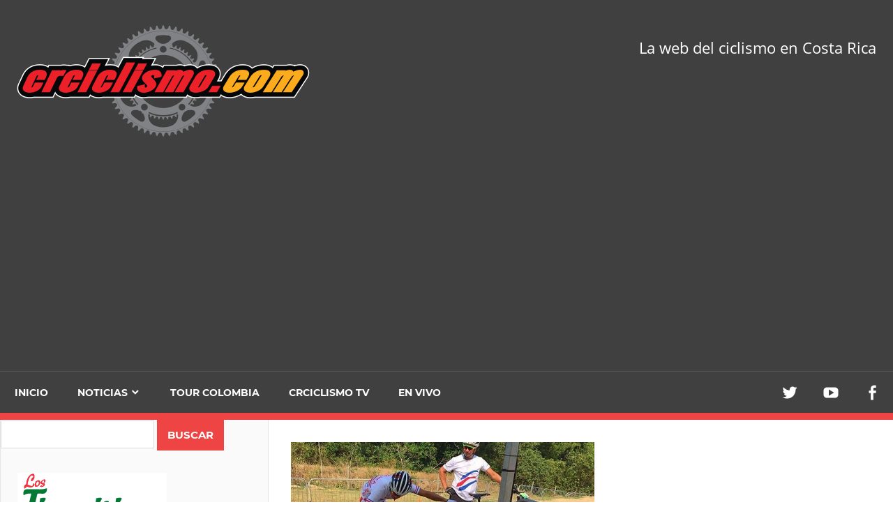

--- FILE ---
content_type: text/html; charset=UTF-8
request_url: https://crciclismo.com/2016/08/22/andres-brenes-apostara-aun-mas-fuerte-por-la-juventud-para-el-futuro-del-xco-olimpico/
body_size: 10322
content:
<!DOCTYPE html>
<html lang="es">

<head>
<meta charset="UTF-8">
<meta name="viewport" content="width=device-width, initial-scale=1">
<link rel="profile" href="https://gmpg.org/xfn/11">
<link rel="pingback" href="https://crciclismo.com/xmlrpc.php">

<meta name='robots' content='index, follow, max-image-preview:large, max-snippet:-1, max-video-preview:-1' />
	<style>img:is([sizes="auto" i], [sizes^="auto," i]) { contain-intrinsic-size: 3000px 1500px }</style>
	
	<!-- This site is optimized with the Yoast SEO plugin v25.9 - https://yoast.com/wordpress/plugins/seo/ -->
	<title>Andrés Brenes apostará aún más fuerte por la juventud para el futuro del XCO olímpico. - CRCICLISMO</title>
	<link rel="canonical" href="https://crciclismo.com/2016/08/22/andres-brenes-apostara-aun-mas-fuerte-por-la-juventud-para-el-futuro-del-xco-olimpico/" />
	<meta property="og:locale" content="es_ES" />
	<meta property="og:type" content="article" />
	<meta property="og:title" content="Andrés Brenes apostará aún más fuerte por la juventud para el futuro del XCO olímpico. - CRCICLISMO" />
	<meta property="og:description" content="El director técnico de la selección nacional Andrés Brenes, comentó que el futuro del XCO olímpico esta en las manos de los juveniles y los corredores de menos de 23 años encabezados por Andrey Fonseca." />
	<meta property="og:url" content="https://crciclismo.com/2016/08/22/andres-brenes-apostara-aun-mas-fuerte-por-la-juventud-para-el-futuro-del-xco-olimpico/" />
	<meta property="og:site_name" content="CRCICLISMO" />
	<meta property="article:published_time" content="2016-08-22T13:22:36+00:00" />
	<meta property="og:image" content="https://crciclismo.com/wp-content/uploads/2016/08/22%20agosto%20andres.jpg" />
	<meta property="og:image:width" content="435" />
	<meta property="og:image:height" content="235" />
	<meta property="og:image:type" content="image/jpeg" />
	<meta name="author" content="Steeven Mora" />
	<meta name="twitter:card" content="summary_large_image" />
	<meta name="twitter:label1" content="Escrito por" />
	<meta name="twitter:data1" content="Steeven Mora" />
	<meta name="twitter:label2" content="Tiempo de lectura" />
	<meta name="twitter:data2" content="1 minuto" />
	<script type="application/ld+json" class="yoast-schema-graph">{"@context":"https://schema.org","@graph":[{"@type":"Article","@id":"https://crciclismo.com/2016/08/22/andres-brenes-apostara-aun-mas-fuerte-por-la-juventud-para-el-futuro-del-xco-olimpico/#article","isPartOf":{"@id":"https://crciclismo.com/2016/08/22/andres-brenes-apostara-aun-mas-fuerte-por-la-juventud-para-el-futuro-del-xco-olimpico/"},"author":{"name":"Steeven Mora","@id":"https://crciclismo.com/#/schema/person/867b9f9aac9a5129ab13b8fec22c2853"},"headline":"Andrés Brenes apostará aún más fuerte por la juventud para el futuro del XCO olímpico.","datePublished":"2016-08-22T13:22:36+00:00","mainEntityOfPage":{"@id":"https://crciclismo.com/2016/08/22/andres-brenes-apostara-aun-mas-fuerte-por-la-juventud-para-el-futuro-del-xco-olimpico/"},"wordCount":277,"commentCount":0,"publisher":{"@id":"https://crciclismo.com/#organization"},"image":{"@id":"https://crciclismo.com/2016/08/22/andres-brenes-apostara-aun-mas-fuerte-por-la-juventud-para-el-futuro-del-xco-olimpico/#primaryimage"},"thumbnailUrl":"https://crciclismo.com/wp-content/uploads/2016/08/22 agosto andres.jpg","articleSection":["Rio 2016"],"inLanguage":"es"},{"@type":"WebPage","@id":"https://crciclismo.com/2016/08/22/andres-brenes-apostara-aun-mas-fuerte-por-la-juventud-para-el-futuro-del-xco-olimpico/","url":"https://crciclismo.com/2016/08/22/andres-brenes-apostara-aun-mas-fuerte-por-la-juventud-para-el-futuro-del-xco-olimpico/","name":"Andrés Brenes apostará aún más fuerte por la juventud para el futuro del XCO olímpico. - CRCICLISMO","isPartOf":{"@id":"https://crciclismo.com/#website"},"primaryImageOfPage":{"@id":"https://crciclismo.com/2016/08/22/andres-brenes-apostara-aun-mas-fuerte-por-la-juventud-para-el-futuro-del-xco-olimpico/#primaryimage"},"image":{"@id":"https://crciclismo.com/2016/08/22/andres-brenes-apostara-aun-mas-fuerte-por-la-juventud-para-el-futuro-del-xco-olimpico/#primaryimage"},"thumbnailUrl":"https://crciclismo.com/wp-content/uploads/2016/08/22 agosto andres.jpg","datePublished":"2016-08-22T13:22:36+00:00","breadcrumb":{"@id":"https://crciclismo.com/2016/08/22/andres-brenes-apostara-aun-mas-fuerte-por-la-juventud-para-el-futuro-del-xco-olimpico/#breadcrumb"},"inLanguage":"es","potentialAction":[{"@type":"ReadAction","target":["https://crciclismo.com/2016/08/22/andres-brenes-apostara-aun-mas-fuerte-por-la-juventud-para-el-futuro-del-xco-olimpico/"]}]},{"@type":"ImageObject","inLanguage":"es","@id":"https://crciclismo.com/2016/08/22/andres-brenes-apostara-aun-mas-fuerte-por-la-juventud-para-el-futuro-del-xco-olimpico/#primaryimage","url":"https://crciclismo.com/wp-content/uploads/2016/08/22 agosto andres.jpg","contentUrl":"https://crciclismo.com/wp-content/uploads/2016/08/22 agosto andres.jpg","width":435,"height":235},{"@type":"BreadcrumbList","@id":"https://crciclismo.com/2016/08/22/andres-brenes-apostara-aun-mas-fuerte-por-la-juventud-para-el-futuro-del-xco-olimpico/#breadcrumb","itemListElement":[{"@type":"ListItem","position":1,"name":"Portada","item":"https://crciclismo.com/"},{"@type":"ListItem","position":2,"name":"Andrés Brenes apostará aún más fuerte por la juventud para el futuro del XCO olímpico."}]},{"@type":"WebSite","@id":"https://crciclismo.com/#website","url":"https://crciclismo.com/","name":"CRCICLISMO","description":"La web del ciclismo en Costa Rica","publisher":{"@id":"https://crciclismo.com/#organization"},"potentialAction":[{"@type":"SearchAction","target":{"@type":"EntryPoint","urlTemplate":"https://crciclismo.com/?s={search_term_string}"},"query-input":{"@type":"PropertyValueSpecification","valueRequired":true,"valueName":"search_term_string"}}],"inLanguage":"es"},{"@type":"Organization","@id":"https://crciclismo.com/#organization","name":"CRCICLISMO","url":"https://crciclismo.com/","logo":{"@type":"ImageObject","inLanguage":"es","@id":"https://crciclismo.com/#/schema/logo/image/","url":"https://crciclismo.com/wp-content/uploads/2016/12/cropped-cropped-logo-CR-CICLISMO-3-e1480816553978.png","contentUrl":"https://crciclismo.com/wp-content/uploads/2016/12/cropped-cropped-logo-CR-CICLISMO-3-e1480816553978.png","width":420,"height":160,"caption":"CRCICLISMO"},"image":{"@id":"https://crciclismo.com/#/schema/logo/image/"}},{"@type":"Person","@id":"https://crciclismo.com/#/schema/person/867b9f9aac9a5129ab13b8fec22c2853","name":"Steeven Mora","image":{"@type":"ImageObject","inLanguage":"es","@id":"https://crciclismo.com/#/schema/person/image/","url":"https://secure.gravatar.com/avatar/ff26669a618b49f079ee174acf2e1ba665a5a7492979099493f3f18caf3858df?s=96&d=mm&r=g","contentUrl":"https://secure.gravatar.com/avatar/ff26669a618b49f079ee174acf2e1ba665a5a7492979099493f3f18caf3858df?s=96&d=mm&r=g","caption":"Steeven Mora"},"url":"https://crciclismo.com/author/smora/"}]}</script>
	<!-- / Yoast SEO plugin. -->


<link rel="alternate" type="application/rss+xml" title="CRCICLISMO &raquo; Feed" href="https://crciclismo.com/feed/" />
<script type="text/javascript">
/* <![CDATA[ */
window._wpemojiSettings = {"baseUrl":"https:\/\/s.w.org\/images\/core\/emoji\/16.0.1\/72x72\/","ext":".png","svgUrl":"https:\/\/s.w.org\/images\/core\/emoji\/16.0.1\/svg\/","svgExt":".svg","source":{"concatemoji":"https:\/\/crciclismo.com\/wp-includes\/js\/wp-emoji-release.min.js?ver=6.8.3"}};
/*! This file is auto-generated */
!function(s,n){var o,i,e;function c(e){try{var t={supportTests:e,timestamp:(new Date).valueOf()};sessionStorage.setItem(o,JSON.stringify(t))}catch(e){}}function p(e,t,n){e.clearRect(0,0,e.canvas.width,e.canvas.height),e.fillText(t,0,0);var t=new Uint32Array(e.getImageData(0,0,e.canvas.width,e.canvas.height).data),a=(e.clearRect(0,0,e.canvas.width,e.canvas.height),e.fillText(n,0,0),new Uint32Array(e.getImageData(0,0,e.canvas.width,e.canvas.height).data));return t.every(function(e,t){return e===a[t]})}function u(e,t){e.clearRect(0,0,e.canvas.width,e.canvas.height),e.fillText(t,0,0);for(var n=e.getImageData(16,16,1,1),a=0;a<n.data.length;a++)if(0!==n.data[a])return!1;return!0}function f(e,t,n,a){switch(t){case"flag":return n(e,"\ud83c\udff3\ufe0f\u200d\u26a7\ufe0f","\ud83c\udff3\ufe0f\u200b\u26a7\ufe0f")?!1:!n(e,"\ud83c\udde8\ud83c\uddf6","\ud83c\udde8\u200b\ud83c\uddf6")&&!n(e,"\ud83c\udff4\udb40\udc67\udb40\udc62\udb40\udc65\udb40\udc6e\udb40\udc67\udb40\udc7f","\ud83c\udff4\u200b\udb40\udc67\u200b\udb40\udc62\u200b\udb40\udc65\u200b\udb40\udc6e\u200b\udb40\udc67\u200b\udb40\udc7f");case"emoji":return!a(e,"\ud83e\udedf")}return!1}function g(e,t,n,a){var r="undefined"!=typeof WorkerGlobalScope&&self instanceof WorkerGlobalScope?new OffscreenCanvas(300,150):s.createElement("canvas"),o=r.getContext("2d",{willReadFrequently:!0}),i=(o.textBaseline="top",o.font="600 32px Arial",{});return e.forEach(function(e){i[e]=t(o,e,n,a)}),i}function t(e){var t=s.createElement("script");t.src=e,t.defer=!0,s.head.appendChild(t)}"undefined"!=typeof Promise&&(o="wpEmojiSettingsSupports",i=["flag","emoji"],n.supports={everything:!0,everythingExceptFlag:!0},e=new Promise(function(e){s.addEventListener("DOMContentLoaded",e,{once:!0})}),new Promise(function(t){var n=function(){try{var e=JSON.parse(sessionStorage.getItem(o));if("object"==typeof e&&"number"==typeof e.timestamp&&(new Date).valueOf()<e.timestamp+604800&&"object"==typeof e.supportTests)return e.supportTests}catch(e){}return null}();if(!n){if("undefined"!=typeof Worker&&"undefined"!=typeof OffscreenCanvas&&"undefined"!=typeof URL&&URL.createObjectURL&&"undefined"!=typeof Blob)try{var e="postMessage("+g.toString()+"("+[JSON.stringify(i),f.toString(),p.toString(),u.toString()].join(",")+"));",a=new Blob([e],{type:"text/javascript"}),r=new Worker(URL.createObjectURL(a),{name:"wpTestEmojiSupports"});return void(r.onmessage=function(e){c(n=e.data),r.terminate(),t(n)})}catch(e){}c(n=g(i,f,p,u))}t(n)}).then(function(e){for(var t in e)n.supports[t]=e[t],n.supports.everything=n.supports.everything&&n.supports[t],"flag"!==t&&(n.supports.everythingExceptFlag=n.supports.everythingExceptFlag&&n.supports[t]);n.supports.everythingExceptFlag=n.supports.everythingExceptFlag&&!n.supports.flag,n.DOMReady=!1,n.readyCallback=function(){n.DOMReady=!0}}).then(function(){return e}).then(function(){var e;n.supports.everything||(n.readyCallback(),(e=n.source||{}).concatemoji?t(e.concatemoji):e.wpemoji&&e.twemoji&&(t(e.twemoji),t(e.wpemoji)))}))}((window,document),window._wpemojiSettings);
/* ]]> */
</script>
<!-- crciclismo.com is managing ads with Advanced Ads 2.0.11 – https://wpadvancedads.com/ --><script id="crcic-ready">
			window.advanced_ads_ready=function(e,a){a=a||"complete";var d=function(e){return"interactive"===a?"loading"!==e:"complete"===e};d(document.readyState)?e():document.addEventListener("readystatechange",(function(a){d(a.target.readyState)&&e()}),{once:"interactive"===a})},window.advanced_ads_ready_queue=window.advanced_ads_ready_queue||[];		</script>
		<link rel='stylesheet' id='admiral-custom-fonts-css' href='https://crciclismo.com/wp-content/themes/admiral/assets/css/custom-fonts.css?ver=20180413' type='text/css' media='all' />
<style id='wp-emoji-styles-inline-css' type='text/css'>

	img.wp-smiley, img.emoji {
		display: inline !important;
		border: none !important;
		box-shadow: none !important;
		height: 1em !important;
		width: 1em !important;
		margin: 0 0.07em !important;
		vertical-align: -0.1em !important;
		background: none !important;
		padding: 0 !important;
	}
</style>
<link rel='stylesheet' id='wp-block-library-css' href='https://crciclismo.com/wp-includes/css/dist/block-library/style.min.css?ver=6.8.3' type='text/css' media='all' />
<style id='classic-theme-styles-inline-css' type='text/css'>
/*! This file is auto-generated */
.wp-block-button__link{color:#fff;background-color:#32373c;border-radius:9999px;box-shadow:none;text-decoration:none;padding:calc(.667em + 2px) calc(1.333em + 2px);font-size:1.125em}.wp-block-file__button{background:#32373c;color:#fff;text-decoration:none}
</style>
<style id='global-styles-inline-css' type='text/css'>
:root{--wp--preset--aspect-ratio--square: 1;--wp--preset--aspect-ratio--4-3: 4/3;--wp--preset--aspect-ratio--3-4: 3/4;--wp--preset--aspect-ratio--3-2: 3/2;--wp--preset--aspect-ratio--2-3: 2/3;--wp--preset--aspect-ratio--16-9: 16/9;--wp--preset--aspect-ratio--9-16: 9/16;--wp--preset--color--black: #303030;--wp--preset--color--cyan-bluish-gray: #abb8c3;--wp--preset--color--white: #ffffff;--wp--preset--color--pale-pink: #f78da7;--wp--preset--color--vivid-red: #cf2e2e;--wp--preset--color--luminous-vivid-orange: #ff6900;--wp--preset--color--luminous-vivid-amber: #fcb900;--wp--preset--color--light-green-cyan: #7bdcb5;--wp--preset--color--vivid-green-cyan: #00d084;--wp--preset--color--pale-cyan-blue: #8ed1fc;--wp--preset--color--vivid-cyan-blue: #0693e3;--wp--preset--color--vivid-purple: #9b51e0;--wp--preset--color--primary: #ee4444;--wp--preset--color--light-gray: #f0f0f0;--wp--preset--color--dark-gray: #777777;--wp--preset--gradient--vivid-cyan-blue-to-vivid-purple: linear-gradient(135deg,rgba(6,147,227,1) 0%,rgb(155,81,224) 100%);--wp--preset--gradient--light-green-cyan-to-vivid-green-cyan: linear-gradient(135deg,rgb(122,220,180) 0%,rgb(0,208,130) 100%);--wp--preset--gradient--luminous-vivid-amber-to-luminous-vivid-orange: linear-gradient(135deg,rgba(252,185,0,1) 0%,rgba(255,105,0,1) 100%);--wp--preset--gradient--luminous-vivid-orange-to-vivid-red: linear-gradient(135deg,rgba(255,105,0,1) 0%,rgb(207,46,46) 100%);--wp--preset--gradient--very-light-gray-to-cyan-bluish-gray: linear-gradient(135deg,rgb(238,238,238) 0%,rgb(169,184,195) 100%);--wp--preset--gradient--cool-to-warm-spectrum: linear-gradient(135deg,rgb(74,234,220) 0%,rgb(151,120,209) 20%,rgb(207,42,186) 40%,rgb(238,44,130) 60%,rgb(251,105,98) 80%,rgb(254,248,76) 100%);--wp--preset--gradient--blush-light-purple: linear-gradient(135deg,rgb(255,206,236) 0%,rgb(152,150,240) 100%);--wp--preset--gradient--blush-bordeaux: linear-gradient(135deg,rgb(254,205,165) 0%,rgb(254,45,45) 50%,rgb(107,0,62) 100%);--wp--preset--gradient--luminous-dusk: linear-gradient(135deg,rgb(255,203,112) 0%,rgb(199,81,192) 50%,rgb(65,88,208) 100%);--wp--preset--gradient--pale-ocean: linear-gradient(135deg,rgb(255,245,203) 0%,rgb(182,227,212) 50%,rgb(51,167,181) 100%);--wp--preset--gradient--electric-grass: linear-gradient(135deg,rgb(202,248,128) 0%,rgb(113,206,126) 100%);--wp--preset--gradient--midnight: linear-gradient(135deg,rgb(2,3,129) 0%,rgb(40,116,252) 100%);--wp--preset--font-size--small: 13px;--wp--preset--font-size--medium: 20px;--wp--preset--font-size--large: 36px;--wp--preset--font-size--x-large: 42px;--wp--preset--spacing--20: 0.44rem;--wp--preset--spacing--30: 0.67rem;--wp--preset--spacing--40: 1rem;--wp--preset--spacing--50: 1.5rem;--wp--preset--spacing--60: 2.25rem;--wp--preset--spacing--70: 3.38rem;--wp--preset--spacing--80: 5.06rem;--wp--preset--shadow--natural: 6px 6px 9px rgba(0, 0, 0, 0.2);--wp--preset--shadow--deep: 12px 12px 50px rgba(0, 0, 0, 0.4);--wp--preset--shadow--sharp: 6px 6px 0px rgba(0, 0, 0, 0.2);--wp--preset--shadow--outlined: 6px 6px 0px -3px rgba(255, 255, 255, 1), 6px 6px rgba(0, 0, 0, 1);--wp--preset--shadow--crisp: 6px 6px 0px rgba(0, 0, 0, 1);}:where(.is-layout-flex){gap: 0.5em;}:where(.is-layout-grid){gap: 0.5em;}body .is-layout-flex{display: flex;}.is-layout-flex{flex-wrap: wrap;align-items: center;}.is-layout-flex > :is(*, div){margin: 0;}body .is-layout-grid{display: grid;}.is-layout-grid > :is(*, div){margin: 0;}:where(.wp-block-columns.is-layout-flex){gap: 2em;}:where(.wp-block-columns.is-layout-grid){gap: 2em;}:where(.wp-block-post-template.is-layout-flex){gap: 1.25em;}:where(.wp-block-post-template.is-layout-grid){gap: 1.25em;}.has-black-color{color: var(--wp--preset--color--black) !important;}.has-cyan-bluish-gray-color{color: var(--wp--preset--color--cyan-bluish-gray) !important;}.has-white-color{color: var(--wp--preset--color--white) !important;}.has-pale-pink-color{color: var(--wp--preset--color--pale-pink) !important;}.has-vivid-red-color{color: var(--wp--preset--color--vivid-red) !important;}.has-luminous-vivid-orange-color{color: var(--wp--preset--color--luminous-vivid-orange) !important;}.has-luminous-vivid-amber-color{color: var(--wp--preset--color--luminous-vivid-amber) !important;}.has-light-green-cyan-color{color: var(--wp--preset--color--light-green-cyan) !important;}.has-vivid-green-cyan-color{color: var(--wp--preset--color--vivid-green-cyan) !important;}.has-pale-cyan-blue-color{color: var(--wp--preset--color--pale-cyan-blue) !important;}.has-vivid-cyan-blue-color{color: var(--wp--preset--color--vivid-cyan-blue) !important;}.has-vivid-purple-color{color: var(--wp--preset--color--vivid-purple) !important;}.has-black-background-color{background-color: var(--wp--preset--color--black) !important;}.has-cyan-bluish-gray-background-color{background-color: var(--wp--preset--color--cyan-bluish-gray) !important;}.has-white-background-color{background-color: var(--wp--preset--color--white) !important;}.has-pale-pink-background-color{background-color: var(--wp--preset--color--pale-pink) !important;}.has-vivid-red-background-color{background-color: var(--wp--preset--color--vivid-red) !important;}.has-luminous-vivid-orange-background-color{background-color: var(--wp--preset--color--luminous-vivid-orange) !important;}.has-luminous-vivid-amber-background-color{background-color: var(--wp--preset--color--luminous-vivid-amber) !important;}.has-light-green-cyan-background-color{background-color: var(--wp--preset--color--light-green-cyan) !important;}.has-vivid-green-cyan-background-color{background-color: var(--wp--preset--color--vivid-green-cyan) !important;}.has-pale-cyan-blue-background-color{background-color: var(--wp--preset--color--pale-cyan-blue) !important;}.has-vivid-cyan-blue-background-color{background-color: var(--wp--preset--color--vivid-cyan-blue) !important;}.has-vivid-purple-background-color{background-color: var(--wp--preset--color--vivid-purple) !important;}.has-black-border-color{border-color: var(--wp--preset--color--black) !important;}.has-cyan-bluish-gray-border-color{border-color: var(--wp--preset--color--cyan-bluish-gray) !important;}.has-white-border-color{border-color: var(--wp--preset--color--white) !important;}.has-pale-pink-border-color{border-color: var(--wp--preset--color--pale-pink) !important;}.has-vivid-red-border-color{border-color: var(--wp--preset--color--vivid-red) !important;}.has-luminous-vivid-orange-border-color{border-color: var(--wp--preset--color--luminous-vivid-orange) !important;}.has-luminous-vivid-amber-border-color{border-color: var(--wp--preset--color--luminous-vivid-amber) !important;}.has-light-green-cyan-border-color{border-color: var(--wp--preset--color--light-green-cyan) !important;}.has-vivid-green-cyan-border-color{border-color: var(--wp--preset--color--vivid-green-cyan) !important;}.has-pale-cyan-blue-border-color{border-color: var(--wp--preset--color--pale-cyan-blue) !important;}.has-vivid-cyan-blue-border-color{border-color: var(--wp--preset--color--vivid-cyan-blue) !important;}.has-vivid-purple-border-color{border-color: var(--wp--preset--color--vivid-purple) !important;}.has-vivid-cyan-blue-to-vivid-purple-gradient-background{background: var(--wp--preset--gradient--vivid-cyan-blue-to-vivid-purple) !important;}.has-light-green-cyan-to-vivid-green-cyan-gradient-background{background: var(--wp--preset--gradient--light-green-cyan-to-vivid-green-cyan) !important;}.has-luminous-vivid-amber-to-luminous-vivid-orange-gradient-background{background: var(--wp--preset--gradient--luminous-vivid-amber-to-luminous-vivid-orange) !important;}.has-luminous-vivid-orange-to-vivid-red-gradient-background{background: var(--wp--preset--gradient--luminous-vivid-orange-to-vivid-red) !important;}.has-very-light-gray-to-cyan-bluish-gray-gradient-background{background: var(--wp--preset--gradient--very-light-gray-to-cyan-bluish-gray) !important;}.has-cool-to-warm-spectrum-gradient-background{background: var(--wp--preset--gradient--cool-to-warm-spectrum) !important;}.has-blush-light-purple-gradient-background{background: var(--wp--preset--gradient--blush-light-purple) !important;}.has-blush-bordeaux-gradient-background{background: var(--wp--preset--gradient--blush-bordeaux) !important;}.has-luminous-dusk-gradient-background{background: var(--wp--preset--gradient--luminous-dusk) !important;}.has-pale-ocean-gradient-background{background: var(--wp--preset--gradient--pale-ocean) !important;}.has-electric-grass-gradient-background{background: var(--wp--preset--gradient--electric-grass) !important;}.has-midnight-gradient-background{background: var(--wp--preset--gradient--midnight) !important;}.has-small-font-size{font-size: var(--wp--preset--font-size--small) !important;}.has-medium-font-size{font-size: var(--wp--preset--font-size--medium) !important;}.has-large-font-size{font-size: var(--wp--preset--font-size--large) !important;}.has-x-large-font-size{font-size: var(--wp--preset--font-size--x-large) !important;}
:where(.wp-block-post-template.is-layout-flex){gap: 1.25em;}:where(.wp-block-post-template.is-layout-grid){gap: 1.25em;}
:where(.wp-block-columns.is-layout-flex){gap: 2em;}:where(.wp-block-columns.is-layout-grid){gap: 2em;}
:root :where(.wp-block-pullquote){font-size: 1.5em;line-height: 1.6;}
</style>
<link rel='stylesheet' id='chld_thm_cfg_parent-css' href='https://crciclismo.com/wp-content/themes/admiral/style.css?ver=6.8.3' type='text/css' media='all' />
<link rel='stylesheet' id='admiral-stylesheet-css' href='https://crciclismo.com/wp-content/themes/Admiral-CRciclismo/style.css?ver=1.7.1697062647' type='text/css' media='all' />
<style id='admiral-stylesheet-inline-css' type='text/css'>
.site-title, .type-post .entry-footer, .type-post .post-navigation { position: absolute; clip: rect(1px, 1px, 1px, 1px); width: 1px; height: 1px; overflow: hidden; }
</style>
<link rel='stylesheet' id='genericons-css' href='https://crciclismo.com/wp-content/themes/admiral/assets/genericons/genericons.css?ver=3.4.1' type='text/css' media='all' />
<link rel='stylesheet' id='chld_thm_cfg_separate-css' href='https://crciclismo.com/wp-content/themes/Admiral-CRciclismo/ctc-style.css?ver=1.7.1697062647' type='text/css' media='all' />
<link rel='stylesheet' id='themezee-related-posts-css' href='https://crciclismo.com/wp-content/themes/admiral/assets/css/themezee-related-posts.css?ver=20160421' type='text/css' media='all' />
<link rel='stylesheet' id='cryout-serious-slider-style-css' href='https://crciclismo.com/wp-content/plugins/cryout-serious-slider/resources/style.css?ver=1.2.7' type='text/css' media='all' />
<link rel='stylesheet' id='footer-credits-css' href='https://crciclismo.com/wp-content/plugins/footer-putter/styles/footer-credits.css?ver=1.17' type='text/css' media='all' />
<script type="text/javascript" src="https://crciclismo.com/wp-includes/js/jquery/jquery.min.js?ver=3.7.1" id="jquery-core-js"></script>
<script type="text/javascript" src="https://crciclismo.com/wp-includes/js/jquery/jquery-migrate.min.js?ver=3.4.1" id="jquery-migrate-js"></script>
<!--[if lt IE 9]>
<script type="text/javascript" src="https://crciclismo.com/wp-content/themes/admiral/assets/js/html5shiv.min.js?ver=3.7.3" id="html5shiv-js"></script>
<![endif]-->
<script type="text/javascript" id="admiral-jquery-navigation-js-extra">
/* <![CDATA[ */
var admiral_menu_title = {"text":"Navigation"};
/* ]]> */
</script>
<script type="text/javascript" src="https://crciclismo.com/wp-content/themes/admiral/assets/js/navigation.js?ver=20210324" id="admiral-jquery-navigation-js"></script>
<script type="text/javascript" src="https://crciclismo.com/wp-content/plugins/cryout-serious-slider/resources/jquery.mobile.custom.min.js?ver=1.2.7" id="cryout-serious-slider-jquerymobile-js"></script>
<script type="text/javascript" src="https://crciclismo.com/wp-content/plugins/cryout-serious-slider/resources/slider.js?ver=1.2.7" id="cryout-serious-slider-script-js"></script>
<link rel="https://api.w.org/" href="https://crciclismo.com/wp-json/" /><link rel="alternate" title="JSON" type="application/json" href="https://crciclismo.com/wp-json/wp/v2/posts/5093" /><link rel="EditURI" type="application/rsd+xml" title="RSD" href="https://crciclismo.com/xmlrpc.php?rsd" />
<meta name="generator" content="WordPress 6.8.3" />
<link rel='shortlink' href='https://crciclismo.com/?p=5093' />
<link rel="alternate" title="oEmbed (JSON)" type="application/json+oembed" href="https://crciclismo.com/wp-json/oembed/1.0/embed?url=https%3A%2F%2Fcrciclismo.com%2F2016%2F08%2F22%2Fandres-brenes-apostara-aun-mas-fuerte-por-la-juventud-para-el-futuro-del-xco-olimpico%2F" />
<link rel="alternate" title="oEmbed (XML)" type="text/xml+oembed" href="https://crciclismo.com/wp-json/oembed/1.0/embed?url=https%3A%2F%2Fcrciclismo.com%2F2016%2F08%2F22%2Fandres-brenes-apostara-aun-mas-fuerte-por-la-juventud-para-el-futuro-del-xco-olimpico%2F&#038;format=xml" />

<!-- Dynamic Widgets by QURL loaded - http://www.dynamic-widgets.com //-->
<style type="text/css" id="custom-background-css">
body.custom-background { background-color: #ffffff; }
</style>
	<style>ins.adsbygoogle { background-color: transparent; padding: 0; }</style><script  async src="https://pagead2.googlesyndication.com/pagead/js/adsbygoogle.js?client=ca-pub-8288304473675191" crossorigin="anonymous"></script><link rel="icon" href="https://crciclismo.com/wp-content/uploads/2016/12/cropped-logo-CR-CICLISMO-3-e1480816553978-1-32x32.png" sizes="32x32" />
<link rel="icon" href="https://crciclismo.com/wp-content/uploads/2016/12/cropped-logo-CR-CICLISMO-3-e1480816553978-1-192x192.png" sizes="192x192" />
<link rel="apple-touch-icon" href="https://crciclismo.com/wp-content/uploads/2016/12/cropped-logo-CR-CICLISMO-3-e1480816553978-1-180x180.png" />
<meta name="msapplication-TileImage" content="https://crciclismo.com/wp-content/uploads/2016/12/cropped-logo-CR-CICLISMO-3-e1480816553978-1-270x270.png" />
</head>

<body class="wp-singular post-template-default single single-post postid-5093 single-format-standard custom-background wp-custom-logo wp-embed-responsive wp-theme-admiral wp-child-theme-Admiral-CRciclismo post-layout-one-column comments-hidden aa-prefix-crcic-">

	<div id="page" class="hfeed site">

		<a class="skip-link screen-reader-text" href="#content">Skip to content</a>

		<header id="masthead" class="site-header clearfix" role="banner">

			
			<div class="header-main container clearfix">

				<div id="logo" class="site-branding clearfix">

					<a href="https://crciclismo.com/" class="custom-logo-link" rel="home"><img width="420" height="160" src="https://crciclismo.com/wp-content/uploads/2016/12/cropped-cropped-logo-CR-CICLISMO-3-e1480816553978.png" class="custom-logo" alt="CRCICLISMO" decoding="async" fetchpriority="high" srcset="https://crciclismo.com/wp-content/uploads/2016/12/cropped-cropped-logo-CR-CICLISMO-3-e1480816553978.png 420w, https://crciclismo.com/wp-content/uploads/2016/12/cropped-cropped-logo-CR-CICLISMO-3-e1480816553978-300x114.png 300w" sizes="(max-width: 420px) 100vw, 420px" /></a>					
			<p class="site-title"><a href="https://crciclismo.com/" rel="home">CRCICLISMO</a></p>

		
				</div><!-- .site-branding -->

				
			<p class="site-description">La web del ciclismo en Costa Rica</p>

		
				
			</div><!-- .header-main -->

			<div class="main-navigation-wrap">

				
	<div id="main-navigation-container" class="main-navigation-container container clearfix">

		
			<div id="header-social-icons" class="header-social-icons social-icons-navigation clearfix">

				<ul id="menu-redes-sociales" class="social-icons-menu"><li id="menu-item-5692" class="menu-item menu-item-type-custom menu-item-object-custom menu-item-5692"><a href="https://twitter.com/crciclismo?lang=es"><span class="screen-reader-text">twitter</span></a></li>
<li id="menu-item-5694" class="menu-item menu-item-type-custom menu-item-object-custom menu-item-5694"><a href="https://www.youtube.com/user/crciclismo/videos"><span class="screen-reader-text">YouTube</span></a></li>
<li id="menu-item-5691" class="menu-item menu-item-type-custom menu-item-object-custom menu-item-5691"><a href="https://www.facebook.com/crciclismo/"><span class="screen-reader-text">Facebook</span></a></li>
</ul>
			</div>

		
		<nav id="main-navigation" class="primary-navigation navigation clearfix" role="navigation">

			<div class="main-navigation-menu-wrap">
				<ul id="menu-main-menu" class="main-navigation-menu"><li id="menu-item-5688" class="menu-item menu-item-type-custom menu-item-object-custom menu-item-home menu-item-5688"><a href="https://crciclismo.com">Inicio</a></li>
<li id="menu-item-5741" class="menu-item menu-item-type-taxonomy menu-item-object-category menu-item-has-children menu-item-5741"><a href="https://crciclismo.com/category/noticias/">Noticias</a>
<ul class="sub-menu">
	<li id="menu-item-5743" class="menu-item menu-item-type-taxonomy menu-item-object-category menu-item-5743"><a href="https://crciclismo.com/category/noticias/nacionales/">Nacionales</a></li>
	<li id="menu-item-5742" class="menu-item menu-item-type-taxonomy menu-item-object-category menu-item-5742"><a href="https://crciclismo.com/category/noticias/internacionales/">Internacionales</a></li>
</ul>
</li>
<li id="menu-item-47044" class="menu-item menu-item-type-taxonomy menu-item-object-category menu-item-47044"><a href="https://crciclismo.com/category/tourcolombia2024/">Tour Colombia</a></li>
<li id="menu-item-5689" class="menu-item menu-item-type-custom menu-item-object-custom menu-item-5689"><a target="_blank" href="https://www.youtube.com/user/crciclismo/videos">crciclismo TV</a></li>
<li id="menu-item-11983" class="menu-item menu-item-type-taxonomy menu-item-object-category menu-item-11983"><a href="https://crciclismo.com/category/en-vivo/">EN VIVO</a></li>
</ul>			</div>

		</nav><!-- #main-navigation -->

	</div>

			</div>

		</header><!-- #masthead -->

		<div id="content" class="site-content container clearfix">

	<section id="primary" class="content-single content-area">
		<main id="main" class="site-main" role="main">

		
<article id="post-5093" class="post-5093 post type-post status-publish format-standard has-post-thumbnail hentry category-rio2016">

	<img width="435" height="235" src="https://crciclismo.com/wp-content/uploads/2016/08/22 agosto andres.jpg" class="attachment-post-thumbnail size-post-thumbnail wp-post-image" alt="" decoding="async" srcset="https://crciclismo.com/wp-content/uploads/2016/08/22%20agosto%20andres.jpg 435w, https://crciclismo.com/wp-content/uploads/2016/08/22%20agosto%20andres-300x162.jpg 300w" sizes="(max-width: 435px) 100vw, 435px" />
	<header class="entry-header">

		<div class="entry-meta"><span class="meta-date"><a href="https://crciclismo.com/2016/08/22/andres-brenes-apostara-aun-mas-fuerte-por-la-juventud-para-el-futuro-del-xco-olimpico/" title="1:22 pm" rel="bookmark"><time class="entry-date published updated" datetime="2016-08-22T13:22:36+00:00">agosto 22, 2016</time></a></span><span class="meta-category"> <a href="https://crciclismo.com/category/rio2016/" rel="category tag">Rio 2016</a></span></div>
		<h1 class="entry-title">Andrés Brenes apostará aún más fuerte por la juventud para el futuro del XCO olímpico.</h1>
		<div class="posted-by"> <img alt='' src='https://secure.gravatar.com/avatar/ff26669a618b49f079ee174acf2e1ba665a5a7492979099493f3f18caf3858df?s=32&#038;d=mm&#038;r=g' srcset='https://secure.gravatar.com/avatar/ff26669a618b49f079ee174acf2e1ba665a5a7492979099493f3f18caf3858df?s=64&#038;d=mm&#038;r=g 2x' class='avatar avatar-32 photo' height='32' width='32' decoding='async'/>Posted by <span class="meta-author"> <span class="author vcard"><a class="url fn n" href="https://crciclismo.com/author/smora/" title="View all posts by Steeven Mora" rel="author">Steeven Mora</a></span></span></div>
	</header><!-- .entry-header -->

	<div class="entry-content clearfix">

		</p>
<p>El director técnico de la selección nacional Andrés Brenes, comentó que el futuro del XCO olímpico esta en las manos de los juveniles y los corredores de menos de 23 años encabezados por Andrey Fonseca.   </p>
<p>“Yo les tengo una alta estima a nuestros corredores de experiencia, pero hoy más que nunca estoy convencido que el futuro del XCO Olímpico está con estos corredores jóvenes, ellos tienen ese nuevo chip de manejo, su  biotipo ya está adaptado a estas nuevas épocas.” Comentó Brenes Mata a CRCICLISMO tras concluir la prueba de los Juegos Olímpicos.</p>
<p>Según el estratega en este lapso que llevan con el cambio, los resultados se comienzan a ver como las medallas de los panamericanos, en todas las divisiones menores e incluso la sub 23.</p>
<p>“La base ya la tengo y se ha venido trabajando como por ejemplo Diego Solano, Jonatan Quesada, Carlos Herrera, igualmente los juveniles que demuestren su crecimiento y que pueden presionar a los sub 23” aseguró Brenes Mata.</p>
<p>Sobre los corredores de experiencia, Andrés Brenes considera que ellos están para darle al país por un lado grandes resultados en la modalidad del maratón y por el otro lado que estén cerca de los jóvenes: “ellos tienen la vivencia, la experiencia que siempre requiere un joven seleccionado, el país los ocupa en esa línea y espero que nos puedan ayudar en ese tema en el XCO y en lo competitivo en la parte de Maraton porque tienen mucho nivel”</p>

		
	</div><!-- .entry-content -->

	<footer class="entry-footer">

				
	</footer><!-- .entry-footer -->

</article>

		</main><!-- #main -->
	</section><!-- #primary -->

	
	<section id="secondary" class="main-sidebar widget-area clearfix" role="complementary">

		
		<div id="sidebar-navigation-wrap" class="secondary-navigation-wrap">

			<nav id="sidebar-navigation" class="secondary-navigation navigation clearfix" role="navigation">
				<ul id="menu-busqueda" class="sidebar-navigation-menu"><li id="menu-item-5695" class="bop-nav-search menu-item menu-item-type-search menu-item-object- menu-item-5695">			<form  class="bop-nav-search menu-item menu-item-type-search menu-item-object- menu-item-5695" role="search" method="get" action="https://crciclismo.com/">
								<label>
					<span class="screen-reader-text">Search</span>										<input type="search" class="search-field" placeholder="" value="" name="s" title="" />
				</label>
									<input type="submit" class="search-submit" value="Buscar" />
							</form>
		</li>
</ul>			</nav><!-- #main-navigation -->

		</div>

		
		<aside id="block-4" class="widget widget_block clearfix"><img loading="lazy" decoding="async" src="https://crciclismo.com/wp-content/uploads/2021/05/frijoles.gif" alt=""  width="214" height="96"   /></aside><aside id="block-10" class="widget widget_block clearfix"><img loading="lazy" decoding="async" src="https://crciclismo.com/wp-content/uploads/2019/04/innova.png" alt=""  width="214" height="96"   /></aside><aside id="block-11" class="widget widget_block clearfix"><img loading="lazy" decoding="async" src="https://crciclismo.com/wp-content/uploads/2021/11/INTELECFITNESS-gif.gif" alt=""  width="214" height="96"   /></aside><aside id="block-13" class="widget widget_block clearfix"><img loading="lazy" decoding="async" src="https://crciclismo.com/wp-content/uploads/2018/06/Economy.jpg" alt=""  width="214" height="101"   /></aside><aside id="block-14" class="widget widget_block clearfix"><img loading="lazy" decoding="async" src="https://crciclismo.com/wp-content/uploads/2019/09/Alpez.png" alt=""  width="214" height="96"   /></aside><aside id="block-5" class="widget widget_block clearfix"></aside><aside id="block-15" class="widget widget_block clearfix"><script async src="//pagead2.googlesyndication.com/pagead/js/adsbygoogle.js?client=ca-pub-8288304473675191" crossorigin="anonymous"></script><ins class="adsbygoogle" style="display:block;" data-ad-client="ca-pub-8288304473675191" 
data-ad-slot="3064594666" 
data-ad-format="auto"></ins>
<script> 
(adsbygoogle = window.adsbygoogle || []).push({}); 
</script>
</aside>
	</section><!-- #secondary -->

	<section id="tertiary" class="small-sidebar widget-area clearfix" role="complementary">

		<div class="widget-wrap"><aside id="block-6" class="widget widget_block clearfix"><img loading="lazy" decoding="async" src="https://crciclismo.com/wp-content/uploads/2016/12/cicloboutique.gif" alt=""  width="214" height="96"   /></aside></div><div class="widget-wrap"><aside id="block-12" class="widget widget_block clearfix"><img loading="lazy" decoding="async" src="https://crciclismo.com/wp-content/uploads/2024/01/cintillo-web-02.png" alt=""  width="214" height="96"   /></aside></div><div class="widget-wrap"><aside id="block-7" class="widget widget_block clearfix"><img loading="lazy" decoding="async" src="https://crciclismo.com/wp-content/uploads/2022/03/web-benelli_Mesa-de-trabajo-1.png" alt=""  width="446" height="200"   /></aside></div><div class="widget-wrap"><aside id="block-8" class="widget widget_block clearfix"><img loading="lazy" decoding="async" src="https://crciclismo.com/wp-content/uploads/2023/10/LOGO-RYNO.png" alt=""  width="214" height="96"   /></aside></div><div class="widget-wrap"><aside id="block-9" class="widget widget_block clearfix"></aside></div><div class="widget-wrap"><aside id="block-16" class="widget widget_block clearfix"><script async src="//pagead2.googlesyndication.com/pagead/js/adsbygoogle.js?client=ca-pub-8288304473675191" crossorigin="anonymous"></script><ins class="adsbygoogle" style="display:block;" data-ad-client="ca-pub-8288304473675191" 
data-ad-slot="3064594666" 
data-ad-format="auto"></ins>
<script> 
(adsbygoogle = window.adsbygoogle || []).push({}); 
</script>
</aside></div>
	</section><!-- #tertiary -->


	</div><!-- #content -->

	
	<div id="footer" class="footer-wrap">

		<footer id="colophon" class="site-footer container clearfix" role="contentinfo">

			<footer class="custom-footer" itemscope="itemscope" itemtype="http://schema.org/WPFooter"><div id="footer_copyright-3" class="widget widget_footer_copyright"><div class="wrap"><div class="footer-return return-center"><span>Return To Top</span></div><div class="footer-putter-credits footer-center "><div class="footer-putter-copyright "><span class="copyright"> 2026 CRCICLISMO</span></div><div class="footer-putter-contact "  itemscope="itemscope" itemtype="http://schema.org/Organization"><span itemprop="location" itemscope="itemscope" itemtype="http://schema.org/Place"><span class="address" itemprop="address" itemscope="itemscope" itemtype="http://schema.org/PostalAddress"><span itemprop="postalCode">40101&nbsp;&middot;&nbsp;</span><span itemprop="addressCountry">Costa Rica</span></span></span></div></div></div></div></footer><!-- end .custom-footer -->
			<div id="footer-text" class="site-info">
				
	<span class="credit-link">
		WordPress Theme: Admiral by ThemeZee.	</span>

				</div><!-- .site-info -->

		</footer><!-- #colophon -->

	</div>

</div><!-- #page -->

<script type="speculationrules">
{"prefetch":[{"source":"document","where":{"and":[{"href_matches":"\/*"},{"not":{"href_matches":["\/wp-*.php","\/wp-admin\/*","\/wp-content\/uploads\/*","\/wp-content\/*","\/wp-content\/plugins\/*","\/wp-content\/themes\/Admiral-CRciclismo\/*","\/wp-content\/themes\/admiral\/*","\/*\\?(.+)"]}},{"not":{"selector_matches":"a[rel~=\"nofollow\"]"}},{"not":{"selector_matches":".no-prefetch, .no-prefetch a"}}]},"eagerness":"conservative"}]}
</script>
		<style>
			:root {
				-webkit-user-select: none;
				-webkit-touch-callout: none;
				-ms-user-select: none;
				-moz-user-select: none;
				user-select: none;
			}
		</style>
		<script type="text/javascript">
			/*<![CDATA[*/
			document.oncontextmenu = function(event) {
				if (event.target.tagName != 'INPUT' && event.target.tagName != 'TEXTAREA') {
					event.preventDefault();
				}
			};
			document.ondragstart = function() {
				if (event.target.tagName != 'INPUT' && event.target.tagName != 'TEXTAREA') {
					event.preventDefault();
				}
			};
			/*]]>*/
		</script>
		<script type="text/javascript" src="https://crciclismo.com/wp-content/plugins/all-in-one-wp-security-and-firewall/js/remove-weak-pw.js?ver=5.4.3" id="remove-weak-pw-js"></script>
<script type="text/javascript" src="https://crciclismo.com/wp-content/plugins/advanced-ads/admin/assets/js/advertisement.js?ver=2.0.11" id="advanced-ads-find-adblocker-js"></script>
<script>!function(){window.advanced_ads_ready_queue=window.advanced_ads_ready_queue||[],advanced_ads_ready_queue.push=window.advanced_ads_ready;for(var d=0,a=advanced_ads_ready_queue.length;d<a;d++)advanced_ads_ready(advanced_ads_ready_queue[d])}();</script>
<script defer src="https://static.cloudflareinsights.com/beacon.min.js/vcd15cbe7772f49c399c6a5babf22c1241717689176015" integrity="sha512-ZpsOmlRQV6y907TI0dKBHq9Md29nnaEIPlkf84rnaERnq6zvWvPUqr2ft8M1aS28oN72PdrCzSjY4U6VaAw1EQ==" data-cf-beacon='{"version":"2024.11.0","token":"a6907eefbbd348c98334f7aeef8e1cc4","r":1,"server_timing":{"name":{"cfCacheStatus":true,"cfEdge":true,"cfExtPri":true,"cfL4":true,"cfOrigin":true,"cfSpeedBrain":true},"location_startswith":null}}' crossorigin="anonymous"></script>
</body>
</html>


--- FILE ---
content_type: text/html; charset=utf-8
request_url: https://www.google.com/recaptcha/api2/aframe
body_size: 265
content:
<!DOCTYPE HTML><html><head><meta http-equiv="content-type" content="text/html; charset=UTF-8"></head><body><script nonce="ioc_yT8i234-2elDYriDwQ">/** Anti-fraud and anti-abuse applications only. See google.com/recaptcha */ try{var clients={'sodar':'https://pagead2.googlesyndication.com/pagead/sodar?'};window.addEventListener("message",function(a){try{if(a.source===window.parent){var b=JSON.parse(a.data);var c=clients[b['id']];if(c){var d=document.createElement('img');d.src=c+b['params']+'&rc='+(localStorage.getItem("rc::a")?sessionStorage.getItem("rc::b"):"");window.document.body.appendChild(d);sessionStorage.setItem("rc::e",parseInt(sessionStorage.getItem("rc::e")||0)+1);localStorage.setItem("rc::h",'1769381653601');}}}catch(b){}});window.parent.postMessage("_grecaptcha_ready", "*");}catch(b){}</script></body></html>

--- FILE ---
content_type: text/css
request_url: https://crciclismo.com/wp-content/themes/admiral/assets/css/custom-fonts.css?ver=20180413
body_size: 138
content:
/*
 * Embed Theme Fonts
 *
 * Font Face code generated with the great Google Webfonts Helper by Mario Ranftl
 * https://github.com/majodev/google-webfonts-helper/
 *
 * @package Admiral
 */

/* open-sans-regular - latin-ext_latin */
@font-face {
    font-family: 'Open Sans';
    font-style: normal;
    font-weight: 400;
	font-display: swap;
    src: local('Open Sans Regular'), local('OpenSans-Regular'),
        url('../fonts/open-sans-v15-latin-ext_latin-regular.woff2') format('woff2'), /* Chrome 26+, Opera 23+, Firefox 39+ */
        url('../fonts/open-sans-v15-latin-ext_latin-regular.woff') format('woff'); /* Chrome 6+, Firefox 3.6+, IE 9+, Safari 5.1+ */
}

/* open-sans-italic - latin-ext_latin */
@font-face {
    font-family: 'Open Sans';
    font-style: italic;
    font-weight: 400;
	font-display: swap;
    src: local('Open Sans Italic'), local('OpenSans-Italic'),
        url('../fonts/open-sans-v15-latin-ext_latin-italic.woff2') format('woff2'), /* Chrome 26+, Opera 23+, Firefox 39+ */
        url('../fonts/open-sans-v15-latin-ext_latin-italic.woff') format('woff'); /* Chrome 6+, Firefox 3.6+, IE 9+, Safari 5.1+ */
}

/* open-sans-700 - latin-ext_latin */
@font-face {
    font-family: 'Open Sans';
    font-style: normal;
    font-weight: 700;
	font-display: swap;
    src: local('Open Sans Bold'), local('OpenSans-Bold'),
        url('../fonts/open-sans-v15-latin-ext_latin-700.woff2') format('woff2'), /* Chrome 26+, Opera 23+, Firefox 39+ */
        url('../fonts/open-sans-v15-latin-ext_latin-700.woff') format('woff'); /* Chrome 6+, Firefox 3.6+, IE 9+, Safari 5.1+ */
}

 /* open-sans-700italic - latin-ext_latin */
@font-face {
    font-family: 'Open Sans';
    font-style: italic;
    font-weight: 700;
	font-display: swap;
    src: local('Open Sans Bold Italic'), local('OpenSans-BoldItalic'),
        url('../fonts/open-sans-v15-latin-ext_latin-700italic.woff2') format('woff2'), /* Chrome 26+, Opera 23+, Firefox 39+ */
        url('../fonts/open-sans-v15-latin-ext_latin-700italic.woff') format('woff'); /* Chrome 6+, Firefox 3.6+, IE 9+, Safari 5.1+ */
}

/* montserrat-regular - latin-ext_latin */
@font-face {
    font-family: 'Montserrat';
    font-style: normal;
    font-weight: 400;
	font-display: swap;
    src: local('Montserrat Regular'), local('Montserrat-Regular'),
        url('../fonts/montserrat-v12-latin-ext_latin-regular.woff2') format('woff2'), /* Chrome 26+, Opera 23+, Firefox 39+ */
        url('../fonts/montserrat-v12-latin-ext_latin-regular.woff') format('woff'); /* Chrome 6+, Firefox 3.6+, IE 9+, Safari 5.1+ */
}

/* montserrat-italic - latin-ext_latin */
@font-face {
    font-family: 'Montserrat';
    font-style: italic;
    font-weight: 400;
	font-display: swap;
    src: local('Montserrat Italic'), local('Montserrat-Italic'),
        url('../fonts/montserrat-v12-latin-ext_latin-italic.woff2') format('woff2'), /* Chrome 26+, Opera 23+, Firefox 39+ */
        url('../fonts/montserrat-v12-latin-ext_latin-italic.woff') format('woff'); /* Chrome 6+, Firefox 3.6+, IE 9+, Safari 5.1+ */
}

/* montserrat-700italic - latin-ext_latin */
@font-face {
    font-family: 'Montserrat';
    font-style: italic;
    font-weight: 700;
	font-display: swap;
    src: local('Montserrat Bold Italic'), local('Montserrat-BoldItalic'),
        url('../fonts/montserrat-v12-latin-ext_latin-700italic.woff2') format('woff2'), /* Chrome 26+, Opera 23+, Firefox 39+ */
        url('../fonts/montserrat-v12-latin-ext_latin-700italic.woff') format('woff'); /* Chrome 6+, Firefox 3.6+, IE 9+, Safari 5.1+ */
}

/* montserrat-700 - latin-ext_latin */
@font-face {
    font-family: 'Montserrat';
    font-style: normal;
    font-weight: 700;
	font-display: swap;
    src: local('Montserrat Bold'), local('Montserrat-Bold'),
        url('../fonts/montserrat-v12-latin-ext_latin-700.woff2') format('woff2'), /* Chrome 26+, Opera 23+, Firefox 39+ */
        url('../fonts/montserrat-v12-latin-ext_latin-700.woff') format('woff'); /* Chrome 6+, Firefox 3.6+, IE 9+, Safari 5.1+ */
}


--- FILE ---
content_type: text/css
request_url: https://crciclismo.com/wp-content/themes/Admiral-CRciclismo/style.css?ver=1.7.1697062647
body_size: 9
content:
/*
CTC Separate Stylesheet
Updated: 2023-10-11 22:17:27
Theme Name: Admiral-CRciclismo
Theme URI: https://themezee.com/themes/admiral/
Template: admiral
Author: ThemeZee
Author URI: https://themezee.com
Description: Admiral is a beautiful and stylish Magazine WordPress theme featuring a unique and responsive two sidebar layout. The theme comes with several awesome features, including a featured posts slideshow, a magazine homepage template, a widgetized header area, two different post layouts and support for infinite scroll.
Tags: three-columns,custom-background,custom-menu,custom-logo,editor-style,rtl-language-support,grid-layout,blog,entertainment,news,featured-images,flexible-header,custom-colors,full-width-template,sticky-post,threaded-comments,translation-ready,theme-options,one-column,left-sidebar,right-sidebar,two-columns
Version: 1.7.1697062647
*/

